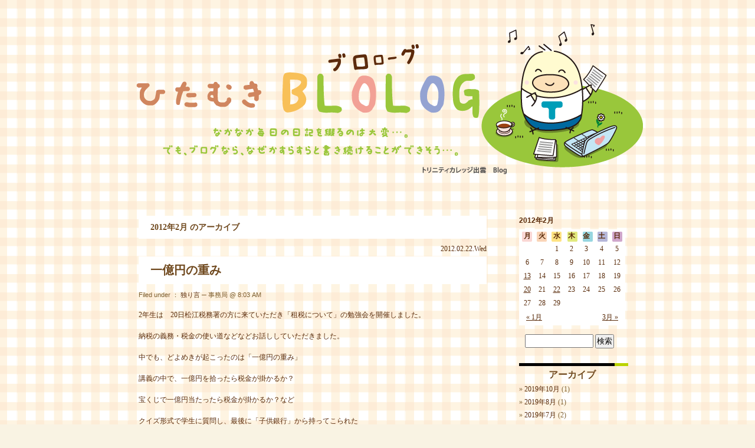

--- FILE ---
content_type: text/html; charset=UTF-8
request_url: https://izumo.trinity.ac.jp/blolog/?m=201202
body_size: 5284
content:
<!DOCTYPE html PUBLIC "-//W3C//DTD XHTML 1.0 Transitional//EN" "http://www.w3.org/TR/xhtml1/DTD/xhtml1-transitional.dtd">
<html xmlns="http://www.w3.org/1999/xhtml" lang="ja">
<head>
<meta http-equiv="Content-Type" content="text/html; charset=UTF-8" />
<title>2月 &laquo; 2012 &laquo;  ひたむきBLOLOG</title>
<link rel="stylesheet" href="https://izumo.trinity.ac.jp/blolog/wp-content/themes/trinity-izumo/style.css" type="text/css" media="screen" />

<link rel='dns-prefetch' href='//s.w.org' />
<link rel="alternate" type="application/rss+xml" title="ひたむきBLOLOG &raquo; フィード" href="https://izumo.trinity.ac.jp/blolog/?feed=rss2" />
<link rel="alternate" type="application/rss+xml" title="ひたむきBLOLOG &raquo; コメントフィード" href="https://izumo.trinity.ac.jp/blolog/?feed=comments-rss2" />
		<script type="text/javascript">
			window._wpemojiSettings = {"baseUrl":"https:\/\/s.w.org\/images\/core\/emoji\/12.0.0-1\/72x72\/","ext":".png","svgUrl":"https:\/\/s.w.org\/images\/core\/emoji\/12.0.0-1\/svg\/","svgExt":".svg","source":{"concatemoji":"https:\/\/izumo.trinity.ac.jp\/blolog\/wp-includes\/js\/wp-emoji-release.min.js?ver=5.3.20"}};
			!function(e,a,t){var n,r,o,i=a.createElement("canvas"),p=i.getContext&&i.getContext("2d");function s(e,t){var a=String.fromCharCode;p.clearRect(0,0,i.width,i.height),p.fillText(a.apply(this,e),0,0);e=i.toDataURL();return p.clearRect(0,0,i.width,i.height),p.fillText(a.apply(this,t),0,0),e===i.toDataURL()}function c(e){var t=a.createElement("script");t.src=e,t.defer=t.type="text/javascript",a.getElementsByTagName("head")[0].appendChild(t)}for(o=Array("flag","emoji"),t.supports={everything:!0,everythingExceptFlag:!0},r=0;r<o.length;r++)t.supports[o[r]]=function(e){if(!p||!p.fillText)return!1;switch(p.textBaseline="top",p.font="600 32px Arial",e){case"flag":return s([127987,65039,8205,9895,65039],[127987,65039,8203,9895,65039])?!1:!s([55356,56826,55356,56819],[55356,56826,8203,55356,56819])&&!s([55356,57332,56128,56423,56128,56418,56128,56421,56128,56430,56128,56423,56128,56447],[55356,57332,8203,56128,56423,8203,56128,56418,8203,56128,56421,8203,56128,56430,8203,56128,56423,8203,56128,56447]);case"emoji":return!s([55357,56424,55356,57342,8205,55358,56605,8205,55357,56424,55356,57340],[55357,56424,55356,57342,8203,55358,56605,8203,55357,56424,55356,57340])}return!1}(o[r]),t.supports.everything=t.supports.everything&&t.supports[o[r]],"flag"!==o[r]&&(t.supports.everythingExceptFlag=t.supports.everythingExceptFlag&&t.supports[o[r]]);t.supports.everythingExceptFlag=t.supports.everythingExceptFlag&&!t.supports.flag,t.DOMReady=!1,t.readyCallback=function(){t.DOMReady=!0},t.supports.everything||(n=function(){t.readyCallback()},a.addEventListener?(a.addEventListener("DOMContentLoaded",n,!1),e.addEventListener("load",n,!1)):(e.attachEvent("onload",n),a.attachEvent("onreadystatechange",function(){"complete"===a.readyState&&t.readyCallback()})),(n=t.source||{}).concatemoji?c(n.concatemoji):n.wpemoji&&n.twemoji&&(c(n.twemoji),c(n.wpemoji)))}(window,document,window._wpemojiSettings);
		</script>
		<style type="text/css">
img.wp-smiley,
img.emoji {
	display: inline !important;
	border: none !important;
	box-shadow: none !important;
	height: 1em !important;
	width: 1em !important;
	margin: 0 .07em !important;
	vertical-align: -0.1em !important;
	background: none !important;
	padding: 0 !important;
}
</style>
	<link rel='stylesheet' id='wp-block-library-css'  href='https://izumo.trinity.ac.jp/blolog/wp-includes/css/dist/block-library/style.min.css?ver=5.3.20' type='text/css' media='all' />
<link rel='stylesheet' id='wp-pagenavi-css'  href='https://izumo.trinity.ac.jp/blolog/wp-content/plugins/wp-pagenavi/pagenavi-css.css?ver=2.70' type='text/css' media='all' />
<link rel='https://api.w.org/' href='https://izumo.trinity.ac.jp/blolog/index.php?rest_route=/' />
<link rel="EditURI" type="application/rsd+xml" title="RSD" href="https://izumo.trinity.ac.jp/blolog/xmlrpc.php?rsd" />
<link rel="wlwmanifest" type="application/wlwmanifest+xml" href="https://izumo.trinity.ac.jp/blolog/wp-includes/wlwmanifest.xml" /> 
<meta name="generator" content="WordPress 5.3.20" />
</head>
<body class="archive date">
<div id="page">


<div id="header">
	<h1><a href="https://izumo.trinity.ac.jp/blolog/">ひたむきBLOLOG</a></h1>
	<!--<div class="description"></div>-->
</div>
<div id="main">
	<div id="content" class="narrowcolumn" role="main">

		
 	   	  		<h2 class="pagetitle">2012年2月 のアーカイブ</h2>
 	  

		        
        <div class="post-date">2012.02.22.Wed</div>
		<div class="post-1543 post type-post status-publish format-standard hentry category-7">
				<h2 id="post-1543"><a href="https://izumo.trinity.ac.jp/blolog/?p=1543" rel="bookmark" title="一億円の重み のパーマリンク">一億円の重み</a></h2>
				<small>Filed under ： <a href="https://izumo.trinity.ac.jp/blolog/?cat=7" rel="category">独り言</a> ─ 事務局 @ 8:03 AM</small>

				<div class="entry clearfix">
					<p>2年生は　20日松江税務署の方に来ていただき「租税について」の勉強会を開催しました。</p>
<p>納税の義務・税金の使い道などなどお話ししていただきました。</p>
<p>中でも、どよめきが起こったのは「一億円の重み」　</p>
<p>講義の中で、一億円を拾ったら税金が掛かるか？</p>
<p>宝くじで一億円当たったら税金が掛かるか？など</p>
<p>クイズ形式で学生に質問し、最後に「子供銀行」から持ってこられた</p>
<p>一億円の束を見せていただきました。</p>
<p><a href="http://izumo.trinity.ac.jp/blolog/wp-content/uploads/2012/02/P2012_0220_124719.jpg"><img src="http://izumo.trinity.ac.jp/blolog/wp-content/uploads/2012/02/P2012_0220_124719-150x150.jpg" title="P2012_0220_124719" width="150" height="150" class="alignleft size-thumbnail wp-image-1544" /></a>一億円って　重いですね。</p>
<p>10k以上はあるのでは・・・</p>
<p>宝くじが当選させた方は、もって帰るのが大変ですね。</p>
<p>２－B　きむらあつし</p>
				</div>


			</div>

		        
        <div class="post-date">2012.02.20.Mon</div>
		<div class="post-1540 post type-post status-publish format-standard hentry category-7">
				<h2 id="post-1540"><a href="https://izumo.trinity.ac.jp/blolog/?p=1540" rel="bookmark" title="大雪になりましたね のパーマリンク">大雪になりましたね</a></h2>
				<small>Filed under ： <a href="https://izumo.trinity.ac.jp/blolog/?cat=7" rel="category">独り言</a> ─ 事務局 @ 8:07 AM</small>

				<div class="entry clearfix">
					<p>週末　土曜・日曜は大雪となりましたね。</p>
<p>学校は、ちょうど休みでしたのでよかったですが、今日は皆さん、余裕を持って登校、そして実習先に向かってくださいね。</p>
<p>本日、私も通常の倍以上掛かってしまいました。</p>
<p><a href="http://izumo.trinity.ac.jp/blolog/wp-content/uploads/2012/02/P2012_0220_064027.jpg"><img src="http://izumo.trinity.ac.jp/blolog/wp-content/uploads/2012/02/P2012_0220_064027-150x150.jpg" title="P2012_0220_064027" width="150" height="150" class="alignleft size-thumbnail wp-image-1541" /></a>この写真は、今朝の庭の様子です。</p>
<p>雪の為、何がなんだかわからなくなっています。</p>
<p>皆さん、安全運転でお願いします。</p>
<p>　２－B　きむらあつし</p>
				</div>


			</div>

		        
        <div class="post-date">2012.02.13.Mon</div>
		<div class="post-1537 post type-post status-publish format-standard hentry category-7">
				<h2 id="post-1537"><a href="https://izumo.trinity.ac.jp/blolog/?p=1537" rel="bookmark" title="くにびきマラソンに参加 のパーマリンク">くにびきマラソンに参加</a></h2>
				<small>Filed under ： <a href="https://izumo.trinity.ac.jp/blolog/?cat=7" rel="category">独り言</a> ─ 事務局 @ 8:23 AM</small>

				<div class="entry clearfix">
					<p>2月11日（土）　建国記念日に、出雲市にある浜山公園をスタート・ゴールとする</p>
<p>「くにびきマラソン」に参加して来ました。</p>
<p>学生も4名参加しておりました。時折、吹雪く中、全員力走を見せてくれました。</p>
<p><a href="http://izumo.trinity.ac.jp/blolog/wp-content/uploads/2012/02/P2012_0211_095005.jpg"><img src="http://izumo.trinity.ac.jp/blolog/wp-content/uploads/2012/02/P2012_0211_095005-150x150.jpg" title="P2012_0211_095005" width="150" height="150" class="alignleft size-thumbnail wp-image-1538" /></a>参加者は、国内・国外を含め3000人強　出雲の一大イベントになりましたね。</p>
<p>写真は、開会式の様子です。すごい熱気でした。</p>
<p>また、ゴールした後の「しじみ汁」がとっても最高でした。</p>
<p>来年も、出るぞ～</p>
<p>　２－B　きむらあつし</p>
				</div>


			</div>

		
		<div class="navigation">
					</div>
		</div>

	<div id="sidebar" role="complementary">
		<ul>
			<li id="calendar-3" class="widget widget_calendar"><div id="calendar_wrap" class="calendar_wrap"><table id="wp-calendar">
	<caption>2012年2月</caption>
	<thead>
	<tr>
		<th scope="col" title="月曜日">月</th>
		<th scope="col" title="火曜日">火</th>
		<th scope="col" title="水曜日">水</th>
		<th scope="col" title="木曜日">木</th>
		<th scope="col" title="金曜日">金</th>
		<th scope="col" title="土曜日">土</th>
		<th scope="col" title="日曜日">日</th>
	</tr>
	</thead>

	<tfoot>
	<tr>
		<td colspan="3" id="prev"><a href="https://izumo.trinity.ac.jp/blolog/?m=201201">&laquo; 1月</a></td>
		<td class="pad">&nbsp;</td>
		<td colspan="3" id="next"><a href="https://izumo.trinity.ac.jp/blolog/?m=201203">3月 &raquo;</a></td>
	</tr>
	</tfoot>

	<tbody>
	<tr>
		<td colspan="2" class="pad">&nbsp;</td><td>1</td><td>2</td><td>3</td><td>4</td><td>5</td>
	</tr>
	<tr>
		<td>6</td><td>7</td><td>8</td><td>9</td><td>10</td><td>11</td><td>12</td>
	</tr>
	<tr>
		<td><a href="https://izumo.trinity.ac.jp/blolog/?m=20120213" aria-label="2012年2月13日 に投稿を公開">13</a></td><td>14</td><td>15</td><td>16</td><td>17</td><td>18</td><td>19</td>
	</tr>
	<tr>
		<td><a href="https://izumo.trinity.ac.jp/blolog/?m=20120220" aria-label="2012年2月20日 に投稿を公開">20</a></td><td>21</td><td><a href="https://izumo.trinity.ac.jp/blolog/?m=20120222" aria-label="2012年2月22日 に投稿を公開">22</a></td><td>23</td><td>24</td><td>25</td><td>26</td>
	</tr>
	<tr>
		<td>27</td><td>28</td><td>29</td>
		<td class="pad" colspan="4">&nbsp;</td>
	</tr>
	</tbody>
	</table></div></li><li id="search-3" class="widget widget_search"><form role="search" method="get" id="searchform" class="searchform" action="https://izumo.trinity.ac.jp/blolog/">
				<div>
					<label class="screen-reader-text" for="s">検索:</label>
					<input type="text" value="" name="s" id="s" />
					<input type="submit" id="searchsubmit" value="検索" />
				</div>
			</form></li><li id="archives-3" class="widget widget_archive"><h2 class="widgettitle">アーカイブ</h2>		<ul>
				<li><a href='https://izumo.trinity.ac.jp/blolog/?m=201910'>2019年10月</a>&nbsp;(1)</li>
	<li><a href='https://izumo.trinity.ac.jp/blolog/?m=201908'>2019年8月</a>&nbsp;(1)</li>
	<li><a href='https://izumo.trinity.ac.jp/blolog/?m=201907'>2019年7月</a>&nbsp;(2)</li>
	<li><a href='https://izumo.trinity.ac.jp/blolog/?m=201906'>2019年6月</a>&nbsp;(1)</li>
	<li><a href='https://izumo.trinity.ac.jp/blolog/?m=201805'>2018年5月</a>&nbsp;(1)</li>
	<li><a href='https://izumo.trinity.ac.jp/blolog/?m=201802'>2018年2月</a>&nbsp;(2)</li>
	<li><a href='https://izumo.trinity.ac.jp/blolog/?m=201712'>2017年12月</a>&nbsp;(1)</li>
	<li><a href='https://izumo.trinity.ac.jp/blolog/?m=201711'>2017年11月</a>&nbsp;(1)</li>
	<li><a href='https://izumo.trinity.ac.jp/blolog/?m=201710'>2017年10月</a>&nbsp;(2)</li>
	<li><a href='https://izumo.trinity.ac.jp/blolog/?m=201708'>2017年8月</a>&nbsp;(3)</li>
	<li><a href='https://izumo.trinity.ac.jp/blolog/?m=201707'>2017年7月</a>&nbsp;(4)</li>
	<li><a href='https://izumo.trinity.ac.jp/blolog/?m=201706'>2017年6月</a>&nbsp;(3)</li>
	<li><a href='https://izumo.trinity.ac.jp/blolog/?m=201705'>2017年5月</a>&nbsp;(4)</li>
	<li><a href='https://izumo.trinity.ac.jp/blolog/?m=201704'>2017年4月</a>&nbsp;(1)</li>
	<li><a href='https://izumo.trinity.ac.jp/blolog/?m=201702'>2017年2月</a>&nbsp;(2)</li>
	<li><a href='https://izumo.trinity.ac.jp/blolog/?m=201701'>2017年1月</a>&nbsp;(2)</li>
	<li><a href='https://izumo.trinity.ac.jp/blolog/?m=201612'>2016年12月</a>&nbsp;(2)</li>
	<li><a href='https://izumo.trinity.ac.jp/blolog/?m=201611'>2016年11月</a>&nbsp;(1)</li>
	<li><a href='https://izumo.trinity.ac.jp/blolog/?m=201607'>2016年7月</a>&nbsp;(6)</li>
	<li><a href='https://izumo.trinity.ac.jp/blolog/?m=201606'>2016年6月</a>&nbsp;(7)</li>
	<li><a href='https://izumo.trinity.ac.jp/blolog/?m=201605'>2016年5月</a>&nbsp;(6)</li>
	<li><a href='https://izumo.trinity.ac.jp/blolog/?m=201604'>2016年4月</a>&nbsp;(5)</li>
	<li><a href='https://izumo.trinity.ac.jp/blolog/?m=201603'>2016年3月</a>&nbsp;(2)</li>
	<li><a href='https://izumo.trinity.ac.jp/blolog/?m=201511'>2015年11月</a>&nbsp;(1)</li>
	<li><a href='https://izumo.trinity.ac.jp/blolog/?m=201510'>2015年10月</a>&nbsp;(1)</li>
	<li><a href='https://izumo.trinity.ac.jp/blolog/?m=201509'>2015年9月</a>&nbsp;(2)</li>
	<li><a href='https://izumo.trinity.ac.jp/blolog/?m=201508'>2015年8月</a>&nbsp;(2)</li>
	<li><a href='https://izumo.trinity.ac.jp/blolog/?m=201506'>2015年6月</a>&nbsp;(2)</li>
	<li><a href='https://izumo.trinity.ac.jp/blolog/?m=201505'>2015年5月</a>&nbsp;(5)</li>
	<li><a href='https://izumo.trinity.ac.jp/blolog/?m=201504'>2015年4月</a>&nbsp;(6)</li>
	<li><a href='https://izumo.trinity.ac.jp/blolog/?m=201501'>2015年1月</a>&nbsp;(1)</li>
	<li><a href='https://izumo.trinity.ac.jp/blolog/?m=201410'>2014年10月</a>&nbsp;(1)</li>
	<li><a href='https://izumo.trinity.ac.jp/blolog/?m=201409'>2014年9月</a>&nbsp;(1)</li>
	<li><a href='https://izumo.trinity.ac.jp/blolog/?m=201408'>2014年8月</a>&nbsp;(1)</li>
	<li><a href='https://izumo.trinity.ac.jp/blolog/?m=201407'>2014年7月</a>&nbsp;(3)</li>
	<li><a href='https://izumo.trinity.ac.jp/blolog/?m=201406'>2014年6月</a>&nbsp;(2)</li>
	<li><a href='https://izumo.trinity.ac.jp/blolog/?m=201405'>2014年5月</a>&nbsp;(1)</li>
	<li><a href='https://izumo.trinity.ac.jp/blolog/?m=201403'>2014年3月</a>&nbsp;(4)</li>
	<li><a href='https://izumo.trinity.ac.jp/blolog/?m=201402'>2014年2月</a>&nbsp;(2)</li>
	<li><a href='https://izumo.trinity.ac.jp/blolog/?m=201401'>2014年1月</a>&nbsp;(1)</li>
	<li><a href='https://izumo.trinity.ac.jp/blolog/?m=201312'>2013年12月</a>&nbsp;(2)</li>
	<li><a href='https://izumo.trinity.ac.jp/blolog/?m=201311'>2013年11月</a>&nbsp;(4)</li>
	<li><a href='https://izumo.trinity.ac.jp/blolog/?m=201310'>2013年10月</a>&nbsp;(5)</li>
	<li><a href='https://izumo.trinity.ac.jp/blolog/?m=201309'>2013年9月</a>&nbsp;(4)</li>
	<li><a href='https://izumo.trinity.ac.jp/blolog/?m=201308'>2013年8月</a>&nbsp;(2)</li>
	<li><a href='https://izumo.trinity.ac.jp/blolog/?m=201307'>2013年7月</a>&nbsp;(7)</li>
	<li><a href='https://izumo.trinity.ac.jp/blolog/?m=201306'>2013年6月</a>&nbsp;(5)</li>
	<li><a href='https://izumo.trinity.ac.jp/blolog/?m=201305'>2013年5月</a>&nbsp;(3)</li>
	<li><a href='https://izumo.trinity.ac.jp/blolog/?m=201304'>2013年4月</a>&nbsp;(4)</li>
	<li><a href='https://izumo.trinity.ac.jp/blolog/?m=201303'>2013年3月</a>&nbsp;(5)</li>
	<li><a href='https://izumo.trinity.ac.jp/blolog/?m=201302'>2013年2月</a>&nbsp;(7)</li>
	<li><a href='https://izumo.trinity.ac.jp/blolog/?m=201301'>2013年1月</a>&nbsp;(8)</li>
	<li><a href='https://izumo.trinity.ac.jp/blolog/?m=201212'>2012年12月</a>&nbsp;(5)</li>
	<li><a href='https://izumo.trinity.ac.jp/blolog/?m=201211'>2012年11月</a>&nbsp;(6)</li>
	<li><a href='https://izumo.trinity.ac.jp/blolog/?m=201210'>2012年10月</a>&nbsp;(1)</li>
	<li><a href='https://izumo.trinity.ac.jp/blolog/?m=201209'>2012年9月</a>&nbsp;(4)</li>
	<li><a href='https://izumo.trinity.ac.jp/blolog/?m=201208'>2012年8月</a>&nbsp;(9)</li>
	<li><a href='https://izumo.trinity.ac.jp/blolog/?m=201207'>2012年7月</a>&nbsp;(4)</li>
	<li><a href='https://izumo.trinity.ac.jp/blolog/?m=201206'>2012年6月</a>&nbsp;(10)</li>
	<li><a href='https://izumo.trinity.ac.jp/blolog/?m=201205'>2012年5月</a>&nbsp;(13)</li>
	<li><a href='https://izumo.trinity.ac.jp/blolog/?m=201204'>2012年4月</a>&nbsp;(18)</li>
	<li><a href='https://izumo.trinity.ac.jp/blolog/?m=201203'>2012年3月</a>&nbsp;(8)</li>
	<li><a href='https://izumo.trinity.ac.jp/blolog/?m=201202'>2012年2月</a>&nbsp;(3)</li>
	<li><a href='https://izumo.trinity.ac.jp/blolog/?m=201201'>2012年1月</a>&nbsp;(14)</li>
	<li><a href='https://izumo.trinity.ac.jp/blolog/?m=201112'>2011年12月</a>&nbsp;(4)</li>
	<li><a href='https://izumo.trinity.ac.jp/blolog/?m=201111'>2011年11月</a>&nbsp;(18)</li>
	<li><a href='https://izumo.trinity.ac.jp/blolog/?m=201110'>2011年10月</a>&nbsp;(20)</li>
	<li><a href='https://izumo.trinity.ac.jp/blolog/?m=201109'>2011年9月</a>&nbsp;(16)</li>
	<li><a href='https://izumo.trinity.ac.jp/blolog/?m=201108'>2011年8月</a>&nbsp;(15)</li>
	<li><a href='https://izumo.trinity.ac.jp/blolog/?m=201107'>2011年7月</a>&nbsp;(19)</li>
	<li><a href='https://izumo.trinity.ac.jp/blolog/?m=201106'>2011年6月</a>&nbsp;(22)</li>
	<li><a href='https://izumo.trinity.ac.jp/blolog/?m=201105'>2011年5月</a>&nbsp;(17)</li>
	<li><a href='https://izumo.trinity.ac.jp/blolog/?m=201104'>2011年4月</a>&nbsp;(18)</li>
	<li><a href='https://izumo.trinity.ac.jp/blolog/?m=201103'>2011年3月</a>&nbsp;(21)</li>
	<li><a href='https://izumo.trinity.ac.jp/blolog/?m=201102'>2011年2月</a>&nbsp;(19)</li>
	<li><a href='https://izumo.trinity.ac.jp/blolog/?m=201101'>2011年1月</a>&nbsp;(18)</li>
	<li><a href='https://izumo.trinity.ac.jp/blolog/?m=201012'>2010年12月</a>&nbsp;(19)</li>
	<li><a href='https://izumo.trinity.ac.jp/blolog/?m=201011'>2010年11月</a>&nbsp;(13)</li>
	<li><a href='https://izumo.trinity.ac.jp/blolog/?m=201010'>2010年10月</a>&nbsp;(15)</li>
	<li><a href='https://izumo.trinity.ac.jp/blolog/?m=201009'>2010年9月</a>&nbsp;(10)</li>
	<li><a href='https://izumo.trinity.ac.jp/blolog/?m=201008'>2010年8月</a>&nbsp;(8)</li>
	<li><a href='https://izumo.trinity.ac.jp/blolog/?m=201007'>2010年7月</a>&nbsp;(10)</li>
	<li><a href='https://izumo.trinity.ac.jp/blolog/?m=201006'>2010年6月</a>&nbsp;(13)</li>
	<li><a href='https://izumo.trinity.ac.jp/blolog/?m=201005'>2010年5月</a>&nbsp;(7)</li>
		</ul>
			</li><li id="categories-3" class="widget widget_categories"><h2 class="widgettitle">カテゴリー</h2>		<ul>
				<li class="cat-item cat-item-8"><a href="https://izumo.trinity.ac.jp/blolog/?cat=8">トリニティの毎日</a> (78)
</li>
	<li class="cat-item cat-item-6"><a href="https://izumo.trinity.ac.jp/blolog/?cat=6">トリニティの美味しい処</a> (8)
</li>
	<li class="cat-item cat-item-5"><a href="https://izumo.trinity.ac.jp/blolog/?cat=5">体験入学会</a> (64)
</li>
	<li class="cat-item cat-item-4"><a href="https://izumo.trinity.ac.jp/blolog/?cat=4">卒業生</a> (16)
</li>
	<li class="cat-item cat-item-3"><a href="https://izumo.trinity.ac.jp/blolog/?cat=3">学内行事</a> (28)
</li>
	<li class="cat-item cat-item-10"><a href="https://izumo.trinity.ac.jp/blolog/?cat=10">学生紹介</a> (2)
</li>
	<li class="cat-item cat-item-9"><a href="https://izumo.trinity.ac.jp/blolog/?cat=9">授業風景</a> (15)
</li>
	<li class="cat-item cat-item-1"><a href="https://izumo.trinity.ac.jp/blolog/?cat=1">未分類</a> (83)
</li>
	<li class="cat-item cat-item-7"><a href="https://izumo.trinity.ac.jp/blolog/?cat=7">独り言</a> (287)
</li>
		</ul>
			</li>		</ul>
	</div>



<div id="footer">
	<p>2010 &copy; Trinity College Izumo All Rights Reserved.  <a href="https://izumo.trinity.ac.jp/blolog/?feed=rss2"><img src="https://izumo.trinity.ac.jp/blolog/wp-content/themes/trinity-izumo/images/rssicon.gif" alt="RSS2.0" style="vertical-align:middle;" /></a></p>
</div>
</div>
</div>
<script type='text/javascript' src='https://izumo.trinity.ac.jp/blolog/wp-includes/js/wp-embed.min.js?ver=5.3.20'></script>
</body>
</html>
